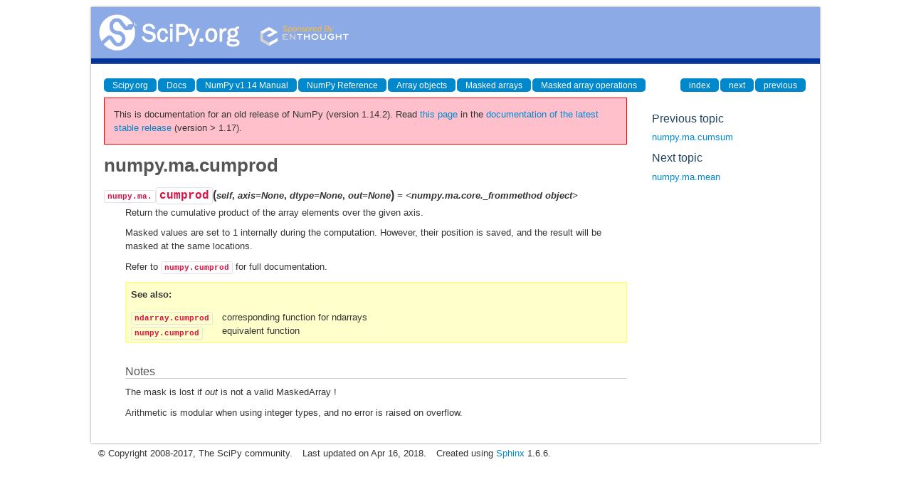

--- FILE ---
content_type: text/html
request_url: https://docs.scipy.org/doc/numpy-1.14.2/reference/generated/numpy.ma.cumprod.html
body_size: 1876
content:
<!DOCTYPE html>

<html>
  <head>
    <meta charset="utf-8">
    
    <title>numpy.ma.cumprod &mdash; NumPy v1.14 Manual</title>
    
    <link rel="stylesheet" type="text/css" href="../../_static/css/spc-bootstrap.css">
    <link rel="stylesheet" type="text/css" href="../../_static/css/spc-extend.css">
    <link rel="stylesheet" href="../../_static/scipy.css" type="text/css" >
    <link rel="stylesheet" href="../../_static/pygments.css" type="text/css" >
    
    <script type="text/javascript">
      var DOCUMENTATION_OPTIONS = {
        URL_ROOT:    '../../',
        VERSION:     '1.14.2',
        COLLAPSE_INDEX: false,
        FILE_SUFFIX: '.html',
        HAS_SOURCE:  false
      };
    </script>
    <script type="text/javascript" src="../../_static/jquery.js"></script>
    <script type="text/javascript" src="../../_static/underscore.js"></script>
    <script type="text/javascript" src="../../_static/doctools.js"></script>
    <script type="text/javascript" src="../../_static/js/copybutton.js"></script>
    <link rel="author" title="About these documents" href="../../about.html" >
    <link rel="index" title="Index" href="../../genindex.html" >
    <link rel="search" title="Search" href="../../search.html" >
    <link rel="top" title="NumPy v1.14 Manual" href="../../index.html" >
    <link rel="up" title="Masked array operations" href="../routines.ma.html" >
    <link rel="next" title="numpy.ma.mean" href="numpy.ma.mean.html" >
    <link rel="prev" title="numpy.ma.cumsum" href="numpy.ma.cumsum.html" > 
  </head>
  <body>

<div class="container">
  <div class="top-scipy-org-logo-header">
    <a href="../../index.html">
      <img style="border: 0;" alt="SciPy" src="../../_static/img/scipy_org_logo.gif"></a>
    </div>
  </div>
</div>


    <div class="container">
      <div class="main">
        
	<div class="row-fluid">
	  <div class="span12">
	    <div class="spc-navbar">
              
    <ul class="nav nav-pills pull-left">
        <li class="active"><a href="http://scipy.org/">Scipy.org</a></li>
        <li class="active"><a href="http://docs.scipy.org/">Docs</a></li>
        
        <li class="active"><a href="../../index.html">NumPy v1.14 Manual</a></li>
        

          <li class="active"><a href="../index.html" >NumPy Reference</a></li>
          <li class="active"><a href="../arrays.html" >Array objects</a></li>
          <li class="active"><a href="../maskedarray.html" >Masked arrays</a></li>
          <li class="active"><a href="../routines.ma.html" accesskey="U">Masked array operations</a></li> 
    </ul>
              
              
    <ul class="nav nav-pills pull-right">
      <li class="active">
        <a href="../../genindex.html" title="General Index"
           accesskey="I">index</a>
      </li>
      <li class="active">
        <a href="numpy.ma.mean.html" title="numpy.ma.mean"
           accesskey="N">next</a>
      </li>
      <li class="active">
        <a href="numpy.ma.cumsum.html" title="numpy.ma.cumsum"
           accesskey="P">previous</a>
      </li>
    </ul>
              
	    </div>
	  </div>
	</div>
        

	<div class="row-fluid">
          <div class="span9">
            
        <div class="bodywrapper">
          <div class="body" id="spc-section-body">
            
  <div class="section" id="numpy-ma-cumprod">
<h1>numpy.ma.cumprod<a class="headerlink" href="#numpy-ma-cumprod" title="Permalink to this headline">¶</a></h1>
<dl class="data">
<dt id="numpy.ma.cumprod">
<code class="descclassname">numpy.ma.</code><code class="descname">cumprod</code><span class="sig-paren">(</span><em>self</em>, <em>axis=None</em>, <em>dtype=None</em>, <em>out=None</em><span class="sig-paren">)</span><em class="property"> = &lt;numpy.ma.core._frommethod object&gt;</em><a class="headerlink" href="#numpy.ma.cumprod" title="Permalink to this definition">¶</a></dt>
<dd><p>Return the cumulative product of the array elements over the given axis.</p>
<p>Masked values are set to 1 internally during the computation.
However, their position is saved, and the result will be masked at
the same locations.</p>
<p>Refer to <a class="reference internal" href="numpy.cumprod.html#numpy.cumprod" title="numpy.cumprod"><code class="xref py py-obj docutils literal"><span class="pre">numpy.cumprod</span></code></a> for full documentation.</p>
<div class="admonition seealso">
<p class="first admonition-title">See also</p>
<dl class="last docutils">
<dt><code class="xref py py-obj docutils literal"><span class="pre">ndarray.cumprod</span></code></dt>
<dd>corresponding function for ndarrays</dd>
<dt><a class="reference internal" href="numpy.cumprod.html#numpy.cumprod" title="numpy.cumprod"><code class="xref py py-obj docutils literal"><span class="pre">numpy.cumprod</span></code></a></dt>
<dd>equivalent function</dd>
</dl>
</div>
<p class="rubric">Notes</p>
<p>The mask is lost if <em class="xref py py-obj">out</em> is not a valid MaskedArray !</p>
<p>Arithmetic is modular when using integer types, and no error is
raised on overflow.</p>
</dd></dl>

</div>


          </div>
        </div>
          </div>
      <div class="spc-rightsidebar span3">
        <div class="sphinxsidebarwrapper">
  <h4>Previous topic</h4>
  <p class="topless"><a href="numpy.ma.cumsum.html"
                        title="previous chapter">numpy.ma.cumsum</a></p>
  <h4>Next topic</h4>
  <p class="topless"><a href="numpy.ma.mean.html"
                        title="next chapter">numpy.ma.mean</a></p>



        </div>
      </div>
        </div>
      </div>
    </div>

    <div class="container container-navbar-bottom">
      <div class="spc-navbar">
        
      </div>
    </div>
    <div class="container">
    <div class="footer">
    <div class="row-fluid">
    <ul class="inline pull-left">
      <li>
        &copy; Copyright 2008-2017, The SciPy community.
      </li>
      <li>
      Last updated on Apr 16, 2018.
      </li>
      <li>
      Created using <a href="http://sphinx.pocoo.org/">Sphinx</a> 1.6.6.
      </li>
    </ul>
    </div>
    </div>
    </div>
  </body>
</html>

--- FILE ---
content_type: text/html; charset=utf-8
request_url: https://numpy.org/doc/stable/reference/generated/numpy.ma.cumprod.html
body_size: 7372
content:

<!DOCTYPE html>


<html lang="en" data-content_root="../../" data-theme="light">

  <head>
    <meta charset="utf-8" />
    <meta name="viewport" content="width=device-width, initial-scale=1.0" /><meta name="viewport" content="width=device-width, initial-scale=1" />

    <title>numpy.ma.cumprod &#8212; NumPy v2.4 Manual</title>
  
  
  
  <script data-cfasync="false">
    document.documentElement.dataset.mode = localStorage.getItem("mode") || "light";
    document.documentElement.dataset.theme = localStorage.getItem("theme") || "light";
  </script>
  <!--
    this give us a css class that will be invisible only if js is disabled
  -->
  <noscript>
    <style>
      .pst-js-only { display: none !important; }

    </style>
  </noscript>
  
  <!-- Loaded before other Sphinx assets -->
  <link href="../../_static/styles/theme.css?digest=8878045cc6db502f8baf" rel="stylesheet" />
<link href="../../_static/styles/pydata-sphinx-theme.css?digest=8878045cc6db502f8baf" rel="stylesheet" />

    <link rel="stylesheet" type="text/css" href="../../_static/pygments.css?v=8f2a1f02" />
    <link rel="stylesheet" type="text/css" href="../../_static/graphviz.css?v=eafc0fe6" />
    <link rel="stylesheet" type="text/css" href="../../_static/plot_directive.css" />
    <link rel="stylesheet" type="text/css" href="../../_static/copybutton.css?v=76b2166b" />
    <link rel="stylesheet" type="text/css" href="https://fonts.googleapis.com/css?family=Vibur" />
    <link rel="stylesheet" type="text/css" href="../../_static/jupyterlite_sphinx.css?v=8ee2c72c" />
    <link rel="stylesheet" type="text/css" href="../../_static/sphinx-design.min.css?v=95c83b7e" />
    <link rel="stylesheet" type="text/css" href="../../_static/numpy.css?v=e8edb4a7" />
  
  <!-- So that users can add custom icons -->
  <script src="../../_static/scripts/fontawesome.js?digest=8878045cc6db502f8baf"></script>
  <!-- Pre-loaded scripts that we'll load fully later -->
  <link rel="preload" as="script" href="../../_static/scripts/bootstrap.js?digest=8878045cc6db502f8baf" />
<link rel="preload" as="script" href="../../_static/scripts/pydata-sphinx-theme.js?digest=8878045cc6db502f8baf" />

    <script src="../../_static/documentation_options.js?v=90807eb0"></script>
    <script src="../../_static/doctools.js?v=888ff710"></script>
    <script src="../../_static/sphinx_highlight.js?v=dc90522c"></script>
    <script src="../../_static/clipboard.min.js?v=a7894cd8"></script>
    <script src="../../_static/copybutton.js?v=30646c52"></script>
    <script src="../../_static/jupyterlite_sphinx.js?v=96e329c5"></script>
    <script src="../../_static/design-tabs.js?v=f930bc37"></script>
    <script data-domain="numpy.org/doc/stable/" defer="defer" src="https://views.scientific-python.org/js/script.js"></script>
    <script>DOCUMENTATION_OPTIONS.pagename = 'reference/generated/numpy.ma.cumprod';</script>
    <script>
        DOCUMENTATION_OPTIONS.theme_version = '0.16.1';
        DOCUMENTATION_OPTIONS.theme_switcher_json_url = 'https://numpy.org/doc/_static/versions.json';
        DOCUMENTATION_OPTIONS.theme_switcher_version_match = '2.4';
        DOCUMENTATION_OPTIONS.show_version_warning_banner =
            true;
        </script>
    <link rel="icon" href="../../_static/favicon.ico"/>
    <link rel="index" title="Index" href="../../genindex.html" />
    <link rel="search" title="Search" href="../../search.html" />
    <link rel="next" title="numpy.ma.mean" href="numpy.ma.mean.html" />
    <link rel="prev" title="numpy.ma.cumsum" href="numpy.ma.cumsum.html" />
  <meta name="viewport" content="width=device-width, initial-scale=1"/>
  <meta name="docsearch:language" content="en"/>
  <meta name="docsearch:version" content="2.4" />
    <meta name="docbuild:last-update" content="Dec 21, 2025"/>
  </head>
  
  
  <body data-bs-spy="scroll" data-bs-target=".bd-toc-nav" data-offset="180" data-bs-root-margin="0px 0px -60%" data-default-mode="light">

  
  
  <div id="pst-skip-link" class="skip-link d-print-none"><a href="#main-content">Skip to main content</a></div>
  
  <div id="pst-scroll-pixel-helper"></div>
  
  <button type="button" class="btn rounded-pill" id="pst-back-to-top">
    <i class="fa-solid fa-arrow-up"></i>Back to top</button>

  
  <dialog id="pst-search-dialog">
    
<form class="bd-search d-flex align-items-center"
      action="../../search.html"
      method="get">
  <i class="fa-solid fa-magnifying-glass"></i>
  <input type="search"
         class="form-control"
         name="q"
         placeholder="Search the docs ..."
         aria-label="Search the docs ..."
         autocomplete="off"
         autocorrect="off"
         autocapitalize="off"
         spellcheck="false"/>
  <span class="search-button__kbd-shortcut"><kbd class="kbd-shortcut__modifier">Ctrl</kbd>+<kbd>K</kbd></span>
</form>
  </dialog>

  <div class="pst-async-banner-revealer d-none">
  <aside id="bd-header-version-warning" class="d-none d-print-none" aria-label="Version warning"></aside>
</div>

  
    <header class="bd-header navbar navbar-expand-lg bd-navbar d-print-none">
<div class="bd-header__inner bd-page-width">
  <button class="pst-navbar-icon sidebar-toggle primary-toggle" aria-label="Site navigation">
    <span class="fa-solid fa-bars"></span>
  </button>
  
  
  <div class="col-lg-3 navbar-header-items__start">
    
      <div class="navbar-item">

  
    
  

<a class="navbar-brand logo" href="../../index.html">
  
  
  
  
  
    
    
    
    <img src="../../_static/numpylogo.svg" class="logo__image only-light" alt="NumPy v2.4 Manual - Home"/>
    <img src="../../_static/numpylogo_dark.svg" class="logo__image only-dark pst-js-only" alt="NumPy v2.4 Manual - Home"/>
  
  
</a></div>
    
  </div>
  
  <div class="col-lg-9 navbar-header-items">
    
    <div class="me-auto navbar-header-items__center">
      
        <div class="navbar-item">
<nav>
  <ul class="bd-navbar-elements navbar-nav">
    
<li class="nav-item ">
  <a class="nav-link nav-internal" href="../../user/index.html">
    User Guide
  </a>
</li>


<li class="nav-item current active">
  <a class="nav-link nav-internal" href="../index.html">
    API reference
  </a>
</li>


<li class="nav-item ">
  <a class="nav-link nav-internal" href="../../building/index.html">
    Building from source
  </a>
</li>


<li class="nav-item ">
  <a class="nav-link nav-internal" href="../../dev/index.html">
    Development
  </a>
</li>


<li class="nav-item ">
  <a class="nav-link nav-internal" href="../../release.html">
    Release notes
  </a>
</li>


<li class="nav-item ">
  <a class="nav-link nav-external" href="https://numpy.org/numpy-tutorials/">
    Learn
  </a>
</li>

            <li class="nav-item dropdown">
                <button class="btn dropdown-toggle nav-item" type="button"
                data-bs-toggle="dropdown" aria-expanded="false"
                aria-controls="pst-nav-more-links">
                    More
                </button>
                <ul id="pst-nav-more-links" class="dropdown-menu">
                    
<li class=" ">
  <a class="nav-link dropdown-item nav-external" href="https://numpy.org/neps">
    NEPs
  </a>
</li>

                </ul>
            </li>
            
  </ul>
</nav></div>
      
    </div>
    
    
    <div class="navbar-header-items__end">
      
      
        <div class="navbar-item">

<button class="btn btn-sm pst-navbar-icon search-button search-button__button pst-js-only" title="Search" aria-label="Search" data-bs-placement="bottom" data-bs-toggle="tooltip">
    <i class="fa-solid fa-magnifying-glass fa-lg"></i>
</button></div>
      
        <div class="navbar-item">

<button class="btn btn-sm nav-link pst-navbar-icon theme-switch-button pst-js-only" aria-label="Color mode" data-bs-title="Color mode"  data-bs-placement="bottom" data-bs-toggle="tooltip">
  <i class="theme-switch fa-solid fa-sun                fa-lg" data-mode="light" title="Light"></i>
  <i class="theme-switch fa-solid fa-moon               fa-lg" data-mode="dark"  title="Dark"></i>
  <i class="theme-switch fa-solid fa-circle-half-stroke fa-lg" data-mode="auto"  title="System Settings"></i>
</button></div>
      
        <div class="navbar-item">
<div class="version-switcher__container dropdown pst-js-only">
  <button id="pst-version-switcher-button-2"
    type="button"
    class="version-switcher__button btn btn-sm dropdown-toggle"
    data-bs-toggle="dropdown"
    aria-haspopup="listbox"
    aria-controls="pst-version-switcher-list-2"
    aria-label="Version switcher list"
  >
    Choose version  <!-- this text may get changed later by javascript -->
    <span class="caret"></span>
  </button>
  <div id="pst-version-switcher-list-2"
    class="version-switcher__menu dropdown-menu list-group-flush py-0"
    role="listbox" aria-labelledby="pst-version-switcher-button-2">
    <!-- dropdown will be populated by javascript on page load -->
  </div>
</div></div>
      
        <div class="navbar-item"><ul class="navbar-icon-links"
    aria-label="Icon Links">
        <li class="nav-item">
          
          
          
          
          
          
          
          
          <a href="https://github.com/numpy/numpy" title="GitHub" class="nav-link pst-navbar-icon" rel="noopener" target="_blank" data-bs-toggle="tooltip" data-bs-placement="bottom"><i class="fa-brands fa-square-github fa-lg" aria-hidden="true"></i>
            <span class="sr-only">GitHub</span></a>
        </li>
</ul></div>
      
    </div>
    
  </div>
  
  

  
    <button class="pst-navbar-icon sidebar-toggle secondary-toggle" aria-label="On this page">
      <span class="fa-solid fa-outdent"></span>
    </button>
  
</div>

    </header>
  

  <div class="bd-container">
    <div class="bd-container__inner bd-page-width">
      
      
      
      <dialog id="pst-primary-sidebar-modal"></dialog>
      <div id="pst-primary-sidebar" class="bd-sidebar-primary bd-sidebar">
        

  
  <div class="sidebar-header-items sidebar-primary__section">
    
    
      <div class="sidebar-header-items__center">
        
          
          
            <div class="navbar-item">
<nav>
  <ul class="bd-navbar-elements navbar-nav">
    
<li class="nav-item ">
  <a class="nav-link nav-internal" href="../../user/index.html">
    User Guide
  </a>
</li>


<li class="nav-item current active">
  <a class="nav-link nav-internal" href="../index.html">
    API reference
  </a>
</li>


<li class="nav-item ">
  <a class="nav-link nav-internal" href="../../building/index.html">
    Building from source
  </a>
</li>


<li class="nav-item ">
  <a class="nav-link nav-internal" href="../../dev/index.html">
    Development
  </a>
</li>


<li class="nav-item ">
  <a class="nav-link nav-internal" href="../../release.html">
    Release notes
  </a>
</li>


<li class="nav-item ">
  <a class="nav-link nav-external" href="https://numpy.org/numpy-tutorials/">
    Learn
  </a>
</li>


<li class="nav-item ">
  <a class="nav-link nav-external" href="https://numpy.org/neps">
    NEPs
  </a>
</li>

  </ul>
</nav></div>
          
        
      </div>
    
    
    
      <div class="sidebar-header-items__end">
        
          <div class="navbar-item">

<button class="btn btn-sm pst-navbar-icon search-button search-button__button pst-js-only" title="Search" aria-label="Search" data-bs-placement="bottom" data-bs-toggle="tooltip">
    <i class="fa-solid fa-magnifying-glass fa-lg"></i>
</button></div>
        
          <div class="navbar-item">

<button class="btn btn-sm nav-link pst-navbar-icon theme-switch-button pst-js-only" aria-label="Color mode" data-bs-title="Color mode"  data-bs-placement="bottom" data-bs-toggle="tooltip">
  <i class="theme-switch fa-solid fa-sun                fa-lg" data-mode="light" title="Light"></i>
  <i class="theme-switch fa-solid fa-moon               fa-lg" data-mode="dark"  title="Dark"></i>
  <i class="theme-switch fa-solid fa-circle-half-stroke fa-lg" data-mode="auto"  title="System Settings"></i>
</button></div>
        
          <div class="navbar-item">
<div class="version-switcher__container dropdown pst-js-only">
  <button id="pst-version-switcher-button-3"
    type="button"
    class="version-switcher__button btn btn-sm dropdown-toggle"
    data-bs-toggle="dropdown"
    aria-haspopup="listbox"
    aria-controls="pst-version-switcher-list-3"
    aria-label="Version switcher list"
  >
    Choose version  <!-- this text may get changed later by javascript -->
    <span class="caret"></span>
  </button>
  <div id="pst-version-switcher-list-3"
    class="version-switcher__menu dropdown-menu list-group-flush py-0"
    role="listbox" aria-labelledby="pst-version-switcher-button-3">
    <!-- dropdown will be populated by javascript on page load -->
  </div>
</div></div>
        
          <div class="navbar-item"><ul class="navbar-icon-links"
    aria-label="Icon Links">
        <li class="nav-item">
          
          
          
          
          
          
          
          
          <a href="https://github.com/numpy/numpy" title="GitHub" class="nav-link pst-navbar-icon" rel="noopener" target="_blank" data-bs-toggle="tooltip" data-bs-placement="bottom"><i class="fa-brands fa-square-github fa-lg" aria-hidden="true"></i>
            <span class="sr-only">GitHub</span></a>
        </li>
</ul></div>
        
      </div>
    
  </div>
  
    <div class="sidebar-primary-items__start sidebar-primary__section">
        <div class="sidebar-primary-item">
<nav class="bd-docs-nav bd-links"
     aria-label="Section Navigation">
  <p class="bd-links__title" role="heading" aria-level="1">Section Navigation</p>
  <div class="bd-toc-item navbar-nav"><ul class="nav bd-sidenav">
<li class="toctree-l1"><a class="reference internal" href="../module_structure.html">NumPy’s module structure</a></li>
</ul>
<ul class="nav bd-sidenav">
<li class="toctree-l1"><a class="reference internal" href="../arrays.html">Array objects</a></li>
</ul>
<ul class="nav bd-sidenav">
<li class="toctree-l1"><a class="reference internal" href="../ufuncs.html">Universal functions (<code class="xref py py-class docutils literal notranslate"><span class="pre">ufunc</span></code>)</a></li>
</ul>
<ul class="current nav bd-sidenav">
<li class="toctree-l1 current active has-children"><a class="reference internal" href="../routines.html">Routines and objects by topic</a><details open="open"><summary><span class="toctree-toggle" role="presentation"><i class="fa-solid fa-chevron-down"></i></span></summary><ul class="current">
<li class="toctree-l2"><a class="reference internal" href="../constants.html">Constants</a></li>
<li class="toctree-l2"><a class="reference internal" href="../routines.array-creation.html">Array creation routines</a></li>
<li class="toctree-l2"><a class="reference internal" href="../routines.array-manipulation.html">Array manipulation routines</a></li>
<li class="toctree-l2"><a class="reference internal" href="../routines.bitwise.html">Bit-wise operations</a></li>
<li class="toctree-l2"><a class="reference internal" href="../routines.strings.html">String functionality</a></li>
<li class="toctree-l2"><a class="reference internal" href="../routines.datetime.html">Datetime support functions</a></li>
<li class="toctree-l2"><a class="reference internal" href="../routines.dtype.html">Data type routines</a></li>
<li class="toctree-l2"><a class="reference internal" href="../routines.emath.html">Mathematical functions with automatic domain</a></li>
<li class="toctree-l2"><a class="reference internal" href="../routines.err.html">Floating point error handling</a></li>
<li class="toctree-l2"><a class="reference internal" href="../routines.exceptions.html">Exceptions and Warnings</a></li>
<li class="toctree-l2"><a class="reference internal" href="../routines.fft.html">Discrete Fourier Transform</a></li>
<li class="toctree-l2"><a class="reference internal" href="../routines.functional.html">Functional programming</a></li>
<li class="toctree-l2"><a class="reference internal" href="../routines.io.html">Input and output</a></li>
<li class="toctree-l2"><a class="reference internal" href="../routines.indexing.html">Indexing routines</a></li>
<li class="toctree-l2"><a class="reference internal" href="../routines.linalg.html">Linear algebra</a></li>
<li class="toctree-l2"><a class="reference internal" href="../routines.logic.html">Logic functions</a></li>
<li class="toctree-l2 current active has-children"><a class="reference internal" href="../routines.ma.html">Masked array operations</a><details open="open"><summary><span class="toctree-toggle" role="presentation"><i class="fa-solid fa-chevron-down"></i></span></summary><ul class="current">
<li class="toctree-l3"><a class="reference internal" href="numpy.ma.MaskType.html">numpy.ma.MaskType</a></li>
<li class="toctree-l3"><a class="reference internal" href="numpy.ma.masked_array.html">numpy.ma.masked_array</a></li>
<li class="toctree-l3"><a class="reference internal" href="numpy.ma.array.html">numpy.ma.array</a></li>
<li class="toctree-l3"><a class="reference internal" href="numpy.ma.copy.html">numpy.ma.copy</a></li>
<li class="toctree-l3"><a class="reference internal" href="numpy.ma.frombuffer.html">numpy.ma.frombuffer</a></li>
<li class="toctree-l3"><a class="reference internal" href="numpy.ma.fromfunction.html">numpy.ma.fromfunction</a></li>
<li class="toctree-l3"><a class="reference internal" href="numpy.ma.MaskedArray.copy.html">numpy.ma.MaskedArray.copy</a></li>
<li class="toctree-l3"><a class="reference internal" href="numpy.ma.diagflat.html">numpy.ma.diagflat</a></li>
<li class="toctree-l3"><a class="reference internal" href="numpy.ma.empty.html">numpy.ma.empty</a></li>
<li class="toctree-l3"><a class="reference internal" href="numpy.ma.empty_like.html">numpy.ma.empty_like</a></li>
<li class="toctree-l3"><a class="reference internal" href="numpy.ma.masked_all.html">numpy.ma.masked_all</a></li>
<li class="toctree-l3"><a class="reference internal" href="numpy.ma.masked_all_like.html">numpy.ma.masked_all_like</a></li>
<li class="toctree-l3"><a class="reference internal" href="numpy.ma.ones.html">numpy.ma.ones</a></li>
<li class="toctree-l3"><a class="reference internal" href="numpy.ma.ones_like.html">numpy.ma.ones_like</a></li>
<li class="toctree-l3"><a class="reference internal" href="numpy.ma.zeros.html">numpy.ma.zeros</a></li>
<li class="toctree-l3"><a class="reference internal" href="numpy.ma.zeros_like.html">numpy.ma.zeros_like</a></li>
<li class="toctree-l3"><a class="reference internal" href="numpy.ma.all.html">numpy.ma.all</a></li>
<li class="toctree-l3"><a class="reference internal" href="numpy.ma.any.html">numpy.ma.any</a></li>
<li class="toctree-l3"><a class="reference internal" href="numpy.ma.count.html">numpy.ma.count</a></li>
<li class="toctree-l3"><a class="reference internal" href="numpy.ma.count_masked.html">numpy.ma.count_masked</a></li>
<li class="toctree-l3"><a class="reference internal" href="numpy.ma.getmask.html">numpy.ma.getmask</a></li>
<li class="toctree-l3"><a class="reference internal" href="numpy.ma.getmaskarray.html">numpy.ma.getmaskarray</a></li>
<li class="toctree-l3"><a class="reference internal" href="numpy.ma.getdata.html">numpy.ma.getdata</a></li>
<li class="toctree-l3"><a class="reference internal" href="numpy.ma.nonzero.html">numpy.ma.nonzero</a></li>
<li class="toctree-l3"><a class="reference internal" href="numpy.ma.shape.html">numpy.ma.shape</a></li>
<li class="toctree-l3"><a class="reference internal" href="numpy.ma.size.html">numpy.ma.size</a></li>
<li class="toctree-l3"><a class="reference internal" href="numpy.ma.is_masked.html">numpy.ma.is_masked</a></li>
<li class="toctree-l3"><a class="reference internal" href="numpy.ma.is_mask.html">numpy.ma.is_mask</a></li>
<li class="toctree-l3"><a class="reference internal" href="numpy.ma.isMaskedArray.html">numpy.ma.isMaskedArray</a></li>
<li class="toctree-l3"><a class="reference internal" href="numpy.ma.isMA.html">numpy.ma.isMA</a></li>
<li class="toctree-l3"><a class="reference internal" href="numpy.ma.isarray.html">numpy.ma.isarray</a></li>
<li class="toctree-l3"><a class="reference internal" href="numpy.ma.isin.html">numpy.ma.isin</a></li>
<li class="toctree-l3"><a class="reference internal" href="numpy.ma.in1d.html">numpy.ma.in1d</a></li>
<li class="toctree-l3"><a class="reference internal" href="numpy.ma.unique.html">numpy.ma.unique</a></li>
<li class="toctree-l3"><a class="reference internal" href="numpy.ma.MaskedArray.all.html">numpy.ma.MaskedArray.all</a></li>
<li class="toctree-l3"><a class="reference internal" href="numpy.ma.MaskedArray.any.html">numpy.ma.MaskedArray.any</a></li>
<li class="toctree-l3"><a class="reference internal" href="numpy.ma.MaskedArray.count.html">numpy.ma.MaskedArray.count</a></li>
<li class="toctree-l3"><a class="reference internal" href="numpy.ma.MaskedArray.nonzero.html">numpy.ma.MaskedArray.nonzero</a></li>
<li class="toctree-l3"><a class="reference internal" href="numpy.ma.shape.html">numpy.ma.shape</a></li>
<li class="toctree-l3"><a class="reference internal" href="numpy.ma.size.html">numpy.ma.size</a></li>
<li class="toctree-l3"><a class="reference internal" href="numpy.ma.ravel.html">numpy.ma.ravel</a></li>
<li class="toctree-l3"><a class="reference internal" href="numpy.ma.reshape.html">numpy.ma.reshape</a></li>
<li class="toctree-l3"><a class="reference internal" href="numpy.ma.resize.html">numpy.ma.resize</a></li>
<li class="toctree-l3"><a class="reference internal" href="numpy.ma.MaskedArray.flatten.html">numpy.ma.MaskedArray.flatten</a></li>
<li class="toctree-l3"><a class="reference internal" href="numpy.ma.MaskedArray.ravel.html">numpy.ma.MaskedArray.ravel</a></li>
<li class="toctree-l3"><a class="reference internal" href="numpy.ma.MaskedArray.reshape.html">numpy.ma.MaskedArray.reshape</a></li>
<li class="toctree-l3"><a class="reference internal" href="numpy.ma.MaskedArray.resize.html">numpy.ma.MaskedArray.resize</a></li>
<li class="toctree-l3"><a class="reference internal" href="numpy.ma.swapaxes.html">numpy.ma.swapaxes</a></li>
<li class="toctree-l3"><a class="reference internal" href="numpy.ma.transpose.html">numpy.ma.transpose</a></li>
<li class="toctree-l3"><a class="reference internal" href="numpy.ma.MaskedArray.swapaxes.html">numpy.ma.MaskedArray.swapaxes</a></li>
<li class="toctree-l3"><a class="reference internal" href="numpy.ma.MaskedArray.transpose.html">numpy.ma.MaskedArray.transpose</a></li>
<li class="toctree-l3"><a class="reference internal" href="numpy.ma.atleast_1d.html">numpy.ma.atleast_1d</a></li>
<li class="toctree-l3"><a class="reference internal" href="numpy.ma.atleast_2d.html">numpy.ma.atleast_2d</a></li>
<li class="toctree-l3"><a class="reference internal" href="numpy.ma.atleast_3d.html">numpy.ma.atleast_3d</a></li>
<li class="toctree-l3"><a class="reference internal" href="numpy.ma.expand_dims.html">numpy.ma.expand_dims</a></li>
<li class="toctree-l3"><a class="reference internal" href="numpy.ma.squeeze.html">numpy.ma.squeeze</a></li>
<li class="toctree-l3"><a class="reference internal" href="numpy.ma.MaskedArray.squeeze.html">numpy.ma.MaskedArray.squeeze</a></li>
<li class="toctree-l3"><a class="reference internal" href="numpy.ma.stack.html">numpy.ma.stack</a></li>
<li class="toctree-l3"><a class="reference internal" href="numpy.ma.column_stack.html">numpy.ma.column_stack</a></li>
<li class="toctree-l3"><a class="reference internal" href="numpy.ma.concatenate.html">numpy.ma.concatenate</a></li>
<li class="toctree-l3"><a class="reference internal" href="numpy.ma.dstack.html">numpy.ma.dstack</a></li>
<li class="toctree-l3"><a class="reference internal" href="numpy.ma.hstack.html">numpy.ma.hstack</a></li>
<li class="toctree-l3"><a class="reference internal" href="numpy.ma.hsplit.html">numpy.ma.hsplit</a></li>
<li class="toctree-l3"><a class="reference internal" href="numpy.ma.mr_.html">numpy.ma.mr_</a></li>
<li class="toctree-l3"><a class="reference internal" href="numpy.ma.vstack.html">numpy.ma.vstack</a></li>
<li class="toctree-l3"><a class="reference internal" href="numpy.ma.concatenate.html">numpy.ma.concatenate</a></li>
<li class="toctree-l3"><a class="reference internal" href="numpy.ma.stack.html">numpy.ma.stack</a></li>
<li class="toctree-l3"><a class="reference internal" href="numpy.ma.vstack.html">numpy.ma.vstack</a></li>
<li class="toctree-l3"><a class="reference internal" href="numpy.ma.hstack.html">numpy.ma.hstack</a></li>
<li class="toctree-l3"><a class="reference internal" href="numpy.ma.dstack.html">numpy.ma.dstack</a></li>
<li class="toctree-l3"><a class="reference internal" href="numpy.ma.column_stack.html">numpy.ma.column_stack</a></li>
<li class="toctree-l3"><a class="reference internal" href="numpy.ma.append.html">numpy.ma.append</a></li>
<li class="toctree-l3"><a class="reference internal" href="numpy.ma.make_mask.html">numpy.ma.make_mask</a></li>
<li class="toctree-l3"><a class="reference internal" href="numpy.ma.make_mask_none.html">numpy.ma.make_mask_none</a></li>
<li class="toctree-l3"><a class="reference internal" href="numpy.ma.mask_or.html">numpy.ma.mask_or</a></li>
<li class="toctree-l3"><a class="reference internal" href="numpy.ma.make_mask_descr.html">numpy.ma.make_mask_descr</a></li>
<li class="toctree-l3"><a class="reference internal" href="numpy.ma.getmask.html">numpy.ma.getmask</a></li>
<li class="toctree-l3"><a class="reference internal" href="numpy.ma.getmaskarray.html">numpy.ma.getmaskarray</a></li>
<li class="toctree-l3"><a class="reference internal" href="numpy.ma.masked_array.mask.html">numpy.ma.masked_array.mask</a></li>
<li class="toctree-l3"><a class="reference internal" href="numpy.ma.ndenumerate.html">numpy.ma.ndenumerate</a></li>
<li class="toctree-l3"><a class="reference internal" href="numpy.ma.flatnotmasked_contiguous.html">numpy.ma.flatnotmasked_contiguous</a></li>
<li class="toctree-l3"><a class="reference internal" href="numpy.ma.flatnotmasked_edges.html">numpy.ma.flatnotmasked_edges</a></li>
<li class="toctree-l3"><a class="reference internal" href="numpy.ma.notmasked_contiguous.html">numpy.ma.notmasked_contiguous</a></li>
<li class="toctree-l3"><a class="reference internal" href="numpy.ma.notmasked_edges.html">numpy.ma.notmasked_edges</a></li>
<li class="toctree-l3"><a class="reference internal" href="numpy.ma.clump_masked.html">numpy.ma.clump_masked</a></li>
<li class="toctree-l3"><a class="reference internal" href="numpy.ma.clump_unmasked.html">numpy.ma.clump_unmasked</a></li>
<li class="toctree-l3"><a class="reference internal" href="numpy.ma.mask_cols.html">numpy.ma.mask_cols</a></li>
<li class="toctree-l3"><a class="reference internal" href="numpy.ma.mask_or.html">numpy.ma.mask_or</a></li>
<li class="toctree-l3"><a class="reference internal" href="numpy.ma.mask_rowcols.html">numpy.ma.mask_rowcols</a></li>
<li class="toctree-l3"><a class="reference internal" href="numpy.ma.mask_rows.html">numpy.ma.mask_rows</a></li>
<li class="toctree-l3"><a class="reference internal" href="numpy.ma.harden_mask.html">numpy.ma.harden_mask</a></li>
<li class="toctree-l3"><a class="reference internal" href="numpy.ma.soften_mask.html">numpy.ma.soften_mask</a></li>
<li class="toctree-l3"><a class="reference internal" href="numpy.ma.MaskedArray.harden_mask.html">numpy.ma.MaskedArray.harden_mask</a></li>
<li class="toctree-l3"><a class="reference internal" href="numpy.ma.MaskedArray.soften_mask.html">numpy.ma.MaskedArray.soften_mask</a></li>
<li class="toctree-l3"><a class="reference internal" href="numpy.ma.MaskedArray.shrink_mask.html">numpy.ma.MaskedArray.shrink_mask</a></li>
<li class="toctree-l3"><a class="reference internal" href="numpy.ma.MaskedArray.unshare_mask.html">numpy.ma.MaskedArray.unshare_mask</a></li>
<li class="toctree-l3"><a class="reference internal" href="numpy.ma.asarray.html">numpy.ma.asarray</a></li>
<li class="toctree-l3"><a class="reference internal" href="numpy.ma.asanyarray.html">numpy.ma.asanyarray</a></li>
<li class="toctree-l3"><a class="reference internal" href="numpy.ma.fix_invalid.html">numpy.ma.fix_invalid</a></li>
<li class="toctree-l3"><a class="reference internal" href="numpy.ma.masked_equal.html">numpy.ma.masked_equal</a></li>
<li class="toctree-l3"><a class="reference internal" href="numpy.ma.masked_greater.html">numpy.ma.masked_greater</a></li>
<li class="toctree-l3"><a class="reference internal" href="numpy.ma.masked_greater_equal.html">numpy.ma.masked_greater_equal</a></li>
<li class="toctree-l3"><a class="reference internal" href="numpy.ma.masked_inside.html">numpy.ma.masked_inside</a></li>
<li class="toctree-l3"><a class="reference internal" href="numpy.ma.masked_invalid.html">numpy.ma.masked_invalid</a></li>
<li class="toctree-l3"><a class="reference internal" href="numpy.ma.masked_less.html">numpy.ma.masked_less</a></li>
<li class="toctree-l3"><a class="reference internal" href="numpy.ma.masked_less_equal.html">numpy.ma.masked_less_equal</a></li>
<li class="toctree-l3"><a class="reference internal" href="numpy.ma.masked_not_equal.html">numpy.ma.masked_not_equal</a></li>
<li class="toctree-l3"><a class="reference internal" href="numpy.ma.masked_object.html">numpy.ma.masked_object</a></li>
<li class="toctree-l3"><a class="reference internal" href="numpy.ma.masked_outside.html">numpy.ma.masked_outside</a></li>
<li class="toctree-l3"><a class="reference internal" href="numpy.ma.masked_values.html">numpy.ma.masked_values</a></li>
<li class="toctree-l3"><a class="reference internal" href="numpy.ma.masked_where.html">numpy.ma.masked_where</a></li>
<li class="toctree-l3"><a class="reference internal" href="numpy.ma.compress_cols.html">numpy.ma.compress_cols</a></li>
<li class="toctree-l3"><a class="reference internal" href="numpy.ma.compress_rowcols.html">numpy.ma.compress_rowcols</a></li>
<li class="toctree-l3"><a class="reference internal" href="numpy.ma.compress_rows.html">numpy.ma.compress_rows</a></li>
<li class="toctree-l3"><a class="reference internal" href="numpy.ma.compressed.html">numpy.ma.compressed</a></li>
<li class="toctree-l3"><a class="reference internal" href="numpy.ma.filled.html">numpy.ma.filled</a></li>
<li class="toctree-l3"><a class="reference internal" href="numpy.ma.MaskedArray.compressed.html">numpy.ma.MaskedArray.compressed</a></li>
<li class="toctree-l3"><a class="reference internal" href="numpy.ma.MaskedArray.filled.html">numpy.ma.MaskedArray.filled</a></li>
<li class="toctree-l3"><a class="reference internal" href="numpy.ma.MaskedArray.tofile.html">numpy.ma.MaskedArray.tofile</a></li>
<li class="toctree-l3"><a class="reference internal" href="numpy.ma.MaskedArray.tolist.html">numpy.ma.MaskedArray.tolist</a></li>
<li class="toctree-l3"><a class="reference internal" href="numpy.ma.MaskedArray.torecords.html">numpy.ma.MaskedArray.torecords</a></li>
<li class="toctree-l3"><a class="reference internal" href="numpy.ma.MaskedArray.tobytes.html">numpy.ma.MaskedArray.tobytes</a></li>
<li class="toctree-l3"><a class="reference internal" href="numpy.ma.common_fill_value.html">numpy.ma.common_fill_value</a></li>
<li class="toctree-l3"><a class="reference internal" href="numpy.ma.default_fill_value.html">numpy.ma.default_fill_value</a></li>
<li class="toctree-l3"><a class="reference internal" href="numpy.ma.maximum_fill_value.html">numpy.ma.maximum_fill_value</a></li>
<li class="toctree-l3"><a class="reference internal" href="numpy.ma.minimum_fill_value.html">numpy.ma.minimum_fill_value</a></li>
<li class="toctree-l3"><a class="reference internal" href="numpy.ma.set_fill_value.html">numpy.ma.set_fill_value</a></li>
<li class="toctree-l3"><a class="reference internal" href="numpy.ma.MaskedArray.get_fill_value.html">numpy.ma.MaskedArray.get_fill_value</a></li>
<li class="toctree-l3"><a class="reference internal" href="numpy.ma.MaskedArray.set_fill_value.html">numpy.ma.MaskedArray.set_fill_value</a></li>
<li class="toctree-l3"><a class="reference internal" href="numpy.ma.anom.html">numpy.ma.anom</a></li>
<li class="toctree-l3"><a class="reference internal" href="numpy.ma.anomalies.html">numpy.ma.anomalies</a></li>
<li class="toctree-l3"><a class="reference internal" href="numpy.ma.average.html">numpy.ma.average</a></li>
<li class="toctree-l3"><a class="reference internal" href="numpy.ma.conjugate.html">numpy.ma.conjugate</a></li>
<li class="toctree-l3"><a class="reference internal" href="numpy.ma.corrcoef.html">numpy.ma.corrcoef</a></li>
<li class="toctree-l3"><a class="reference internal" href="numpy.ma.cov.html">numpy.ma.cov</a></li>
<li class="toctree-l3"><a class="reference internal" href="numpy.ma.cumsum.html">numpy.ma.cumsum</a></li>
<li class="toctree-l3 current active"><a class="current reference internal" href="#">numpy.ma.cumprod</a></li>
<li class="toctree-l3"><a class="reference internal" href="numpy.ma.mean.html">numpy.ma.mean</a></li>
<li class="toctree-l3"><a class="reference internal" href="numpy.ma.median.html">numpy.ma.median</a></li>
<li class="toctree-l3"><a class="reference internal" href="numpy.ma.power.html">numpy.ma.power</a></li>
<li class="toctree-l3"><a class="reference internal" href="numpy.ma.prod.html">numpy.ma.prod</a></li>
<li class="toctree-l3"><a class="reference internal" href="numpy.ma.std.html">numpy.ma.std</a></li>
<li class="toctree-l3"><a class="reference internal" href="numpy.ma.sum.html">numpy.ma.sum</a></li>
<li class="toctree-l3"><a class="reference internal" href="numpy.ma.var.html">numpy.ma.var</a></li>
<li class="toctree-l3"><a class="reference internal" href="numpy.ma.MaskedArray.anom.html">numpy.ma.MaskedArray.anom</a></li>
<li class="toctree-l3"><a class="reference internal" href="numpy.ma.MaskedArray.cumprod.html">numpy.ma.MaskedArray.cumprod</a></li>
<li class="toctree-l3"><a class="reference internal" href="numpy.ma.MaskedArray.cumsum.html">numpy.ma.MaskedArray.cumsum</a></li>
<li class="toctree-l3"><a class="reference internal" href="numpy.ma.MaskedArray.mean.html">numpy.ma.MaskedArray.mean</a></li>
<li class="toctree-l3"><a class="reference internal" href="numpy.ma.MaskedArray.prod.html">numpy.ma.MaskedArray.prod</a></li>
<li class="toctree-l3"><a class="reference internal" href="numpy.ma.MaskedArray.std.html">numpy.ma.MaskedArray.std</a></li>
<li class="toctree-l3"><a class="reference internal" href="numpy.ma.MaskedArray.sum.html">numpy.ma.MaskedArray.sum</a></li>
<li class="toctree-l3"><a class="reference internal" href="numpy.ma.MaskedArray.var.html">numpy.ma.MaskedArray.var</a></li>
<li class="toctree-l3"><a class="reference internal" href="numpy.ma.argmax.html">numpy.ma.argmax</a></li>
<li class="toctree-l3"><a class="reference internal" href="numpy.ma.argmin.html">numpy.ma.argmin</a></li>
<li class="toctree-l3"><a class="reference internal" href="numpy.ma.max.html">numpy.ma.max</a></li>
<li class="toctree-l3"><a class="reference internal" href="numpy.ma.min.html">numpy.ma.min</a></li>
<li class="toctree-l3"><a class="reference internal" href="numpy.ma.ptp.html">numpy.ma.ptp</a></li>
<li class="toctree-l3"><a class="reference internal" href="numpy.ma.diff.html">numpy.ma.diff</a></li>
<li class="toctree-l3"><a class="reference internal" href="numpy.ma.MaskedArray.argmax.html">numpy.ma.MaskedArray.argmax</a></li>
<li class="toctree-l3"><a class="reference internal" href="numpy.ma.MaskedArray.argmin.html">numpy.ma.MaskedArray.argmin</a></li>
<li class="toctree-l3"><a class="reference internal" href="numpy.ma.MaskedArray.max.html">numpy.ma.MaskedArray.max</a></li>
<li class="toctree-l3"><a class="reference internal" href="numpy.ma.MaskedArray.min.html">numpy.ma.MaskedArray.min</a></li>
<li class="toctree-l3"><a class="reference internal" href="numpy.ma.MaskedArray.ptp.html">numpy.ma.MaskedArray.ptp</a></li>
<li class="toctree-l3"><a class="reference internal" href="numpy.ma.argsort.html">numpy.ma.argsort</a></li>
<li class="toctree-l3"><a class="reference internal" href="numpy.ma.sort.html">numpy.ma.sort</a></li>
<li class="toctree-l3"><a class="reference internal" href="numpy.ma.MaskedArray.argsort.html">numpy.ma.MaskedArray.argsort</a></li>
<li class="toctree-l3"><a class="reference internal" href="numpy.ma.MaskedArray.sort.html">numpy.ma.MaskedArray.sort</a></li>
<li class="toctree-l3"><a class="reference internal" href="numpy.ma.diag.html">numpy.ma.diag</a></li>
<li class="toctree-l3"><a class="reference internal" href="numpy.ma.dot.html">numpy.ma.dot</a></li>
<li class="toctree-l3"><a class="reference internal" href="numpy.ma.identity.html">numpy.ma.identity</a></li>
<li class="toctree-l3"><a class="reference internal" href="numpy.ma.inner.html">numpy.ma.inner</a></li>
<li class="toctree-l3"><a class="reference internal" href="numpy.ma.innerproduct.html">numpy.ma.innerproduct</a></li>
<li class="toctree-l3"><a class="reference internal" href="numpy.ma.outer.html">numpy.ma.outer</a></li>
<li class="toctree-l3"><a class="reference internal" href="numpy.ma.outerproduct.html">numpy.ma.outerproduct</a></li>
<li class="toctree-l3"><a class="reference internal" href="numpy.ma.trace.html">numpy.ma.trace</a></li>
<li class="toctree-l3"><a class="reference internal" href="numpy.ma.transpose.html">numpy.ma.transpose</a></li>
<li class="toctree-l3"><a class="reference internal" href="numpy.ma.MaskedArray.trace.html">numpy.ma.MaskedArray.trace</a></li>
<li class="toctree-l3"><a class="reference internal" href="numpy.ma.MaskedArray.transpose.html">numpy.ma.MaskedArray.transpose</a></li>
<li class="toctree-l3"><a class="reference internal" href="numpy.ma.vander.html">numpy.ma.vander</a></li>
<li class="toctree-l3"><a class="reference internal" href="numpy.ma.polyfit.html">numpy.ma.polyfit</a></li>
<li class="toctree-l3"><a class="reference internal" href="numpy.ma.around.html">numpy.ma.around</a></li>
<li class="toctree-l3"><a class="reference internal" href="numpy.ma.clip.html">numpy.ma.clip</a></li>
<li class="toctree-l3"><a class="reference internal" href="numpy.ma.round.html">numpy.ma.round</a></li>
<li class="toctree-l3"><a class="reference internal" href="numpy.ma.MaskedArray.clip.html">numpy.ma.MaskedArray.clip</a></li>
<li class="toctree-l3"><a class="reference internal" href="numpy.ma.MaskedArray.round.html">numpy.ma.MaskedArray.round</a></li>
<li class="toctree-l3"><a class="reference internal" href="numpy.ma.intersect1d.html">numpy.ma.intersect1d</a></li>
<li class="toctree-l3"><a class="reference internal" href="numpy.ma.setdiff1d.html">numpy.ma.setdiff1d</a></li>
<li class="toctree-l3"><a class="reference internal" href="numpy.ma.setxor1d.html">numpy.ma.setxor1d</a></li>
<li class="toctree-l3"><a class="reference internal" href="numpy.ma.union1d.html">numpy.ma.union1d</a></li>
<li class="toctree-l3"><a class="reference internal" href="numpy.ma.allequal.html">numpy.ma.allequal</a></li>
<li class="toctree-l3"><a class="reference internal" href="numpy.ma.allclose.html">numpy.ma.allclose</a></li>
<li class="toctree-l3"><a class="reference internal" href="numpy.ma.amax.html">numpy.ma.amax</a></li>
<li class="toctree-l3"><a class="reference internal" href="numpy.ma.amin.html">numpy.ma.amin</a></li>
<li class="toctree-l3"><a class="reference internal" href="numpy.ma.apply_along_axis.html">numpy.ma.apply_along_axis</a></li>
<li class="toctree-l3"><a class="reference internal" href="numpy.ma.apply_over_axes.html">numpy.ma.apply_over_axes</a></li>
<li class="toctree-l3"><a class="reference internal" href="numpy.ma.arange.html">numpy.ma.arange</a></li>
<li class="toctree-l3"><a class="reference internal" href="numpy.ma.choose.html">numpy.ma.choose</a></li>
<li class="toctree-l3"><a class="reference internal" href="numpy.ma.compress_nd.html">numpy.ma.compress_nd</a></li>
<li class="toctree-l3"><a class="reference internal" href="numpy.ma.convolve.html">numpy.ma.convolve</a></li>
<li class="toctree-l3"><a class="reference internal" href="numpy.ma.correlate.html">numpy.ma.correlate</a></li>
<li class="toctree-l3"><a class="reference internal" href="numpy.ma.ediff1d.html">numpy.ma.ediff1d</a></li>
<li class="toctree-l3"><a class="reference internal" href="numpy.ma.flatten_mask.html">numpy.ma.flatten_mask</a></li>
<li class="toctree-l3"><a class="reference internal" href="numpy.ma.flatten_structured_array.html">numpy.ma.flatten_structured_array</a></li>
<li class="toctree-l3"><a class="reference internal" href="numpy.ma.fromflex.html">numpy.ma.fromflex</a></li>
<li class="toctree-l3"><a class="reference internal" href="numpy.ma.indices.html">numpy.ma.indices</a></li>
<li class="toctree-l3"><a class="reference internal" href="numpy.ma.left_shift.html">numpy.ma.left_shift</a></li>
<li class="toctree-l3"><a class="reference internal" href="numpy.ma.ndim.html">numpy.ma.ndim</a></li>
<li class="toctree-l3"><a class="reference internal" href="numpy.ma.put.html">numpy.ma.put</a></li>
<li class="toctree-l3"><a class="reference internal" href="numpy.ma.putmask.html">numpy.ma.putmask</a></li>
<li class="toctree-l3"><a class="reference internal" href="numpy.ma.right_shift.html">numpy.ma.right_shift</a></li>
<li class="toctree-l3"><a class="reference internal" href="numpy.ma.round_.html">numpy.ma.round_</a></li>
<li class="toctree-l3"><a class="reference internal" href="numpy.ma.take.html">numpy.ma.take</a></li>
<li class="toctree-l3"><a class="reference internal" href="numpy.ma.where.html">numpy.ma.where</a></li>
</ul>
</details></li>
<li class="toctree-l2"><a class="reference internal" href="../routines.math.html">Mathematical functions</a></li>
<li class="toctree-l2"><a class="reference internal" href="../routines.other.html">Miscellaneous routines</a></li>
<li class="toctree-l2"><a class="reference internal" href="../routines.polynomials.html">Polynomials</a></li>
<li class="toctree-l2"><a class="reference internal" href="../random/index.html">Random sampling</a></li>
<li class="toctree-l2"><a class="reference internal" href="../routines.set.html">Set routines</a></li>
<li class="toctree-l2"><a class="reference internal" href="../routines.sort.html">Sorting, searching, and counting</a></li>
<li class="toctree-l2"><a class="reference internal" href="../routines.statistics.html">Statistics</a></li>
<li class="toctree-l2"><a class="reference internal" href="../routines.testing.html">Test support</a></li>
<li class="toctree-l2"><a class="reference internal" href="../routines.window.html">Window functions</a></li>
</ul>
</details></li>
</ul>
<ul class="nav bd-sidenav">
<li class="toctree-l1"><a class="reference internal" href="../typing.html">Typing (<code class="xref py py-mod docutils literal notranslate"><span class="pre">numpy.typing</span></code>)</a></li>
<li class="toctree-l1"><a class="reference internal" href="../distutils.html">Packaging</a></li>
</ul>
<ul class="nav bd-sidenav">
<li class="toctree-l1"><a class="reference internal" href="../c-api/index.html">NumPy C-API</a></li>
</ul>
<ul class="nav bd-sidenav">
<li class="toctree-l1"><a class="reference internal" href="../array_api.html">Array API standard compatibility</a></li>
<li class="toctree-l1"><a class="reference internal" href="../simd/index.html">CPU/SIMD optimizations</a></li>
<li class="toctree-l1"><a class="reference internal" href="../thread_safety.html">Thread Safety</a></li>
<li class="toctree-l1"><a class="reference internal" href="../global_state.html">Global Configuration Options</a></li>
<li class="toctree-l1"><a class="reference internal" href="../security.html">NumPy security</a></li>
<li class="toctree-l1"><a class="reference internal" href="../testing.html">Testing guidelines</a></li>
<li class="toctree-l1"><a class="reference internal" href="../distutils_status_migration.html">Status of <code class="docutils literal notranslate"><span class="pre">numpy.distutils</span></code> and migration advice</a></li>
<li class="toctree-l1"><a class="reference internal" href="../distutils_guide.html"><code class="docutils literal notranslate"><span class="pre">numpy.distutils</span></code> user guide</a></li>
<li class="toctree-l1"><a class="reference internal" href="../swig.html">NumPy and SWIG</a></li>
</ul>
</div>
</nav></div>
    </div>
  
  
  <div class="sidebar-primary-items__end sidebar-primary__section">
      <div class="sidebar-primary-item">
<div id="ethical-ad-placement"
      class="flat"
      data-ea-publisher="readthedocs"
      data-ea-type="readthedocs-sidebar"
      data-ea-manual="true">
</div></div>
  </div>


      </div>
      
      <main id="main-content" class="bd-main" role="main">
        
        
          <div class="bd-content">
            <div class="bd-article-container">
              
              <div class="bd-header-article d-print-none">
<div class="header-article-items header-article__inner">
  
    <div class="header-article-items__start">
      
        <div class="header-article-item">

<nav aria-label="Breadcrumb" class="d-print-none">
  <ul class="bd-breadcrumbs">
    
    <li class="breadcrumb-item breadcrumb-home">
      <a href="../../index.html" class="nav-link" aria-label="Home">
        <i class="fa-solid fa-home"></i>
      </a>
    </li>
    
    <li class="breadcrumb-item"><a href="../index.html" class="nav-link">NumPy reference</a></li>
    
    
    <li class="breadcrumb-item"><a href="../module_structure.html" class="nav-link">NumPy’s module structure</a></li>
    
    
    <li class="breadcrumb-item"><a href="../routines.ma.html" class="nav-link">Masked array operations</a></li>
    
    <li class="breadcrumb-item active" aria-current="page"><span class="ellipsis">numpy.ma.cumprod</span></li>
  </ul>
</nav>
</div>
      
    </div>
  
  
</div>
</div>
              
              
              
                
<div id="searchbox"></div>
                <article class="bd-article">
                  
  <section id="numpy-ma-cumprod">
<h1>numpy.ma.cumprod<a class="headerlink" href="#numpy-ma-cumprod" title="Link to this heading">#</a></h1>
<dl class="py function">
<dt class="sig sig-object py" id="numpy.ma.cumprod">
<span class="sig-prename descclassname"><span class="pre">ma.</span></span><span class="sig-name descname"><span class="pre">cumprod</span></span><span class="sig-paren">(</span><em class="sig-param"><span class="n"><span class="pre">self</span></span></em>, <em class="sig-param"><span class="n"><span class="pre">axis</span></span><span class="o"><span class="pre">=</span></span><span class="default_value"><span class="pre">None</span></span></em>, <em class="sig-param"><span class="n"><span class="pre">dtype</span></span><span class="o"><span class="pre">=</span></span><span class="default_value"><span class="pre">None</span></span></em>, <em class="sig-param"><span class="n"><span class="pre">out</span></span><span class="o"><span class="pre">=</span></span><span class="default_value"><span class="pre">None</span></span></em><span class="sig-paren">)</span><a class="reference external" href="https://github.com/numpy/numpy/blob/v2.4.0/numpy/ma/core.py#L7063-L7064"><span class="viewcode-link"><span class="pre">[source]</span></span></a><a class="headerlink" href="#numpy.ma.cumprod" title="Link to this definition">#</a></dt>
<dd><p>Return the cumulative product of the array elements over the given axis.</p>
<p>Masked values are set to 1 internally during the computation.
However, their position is saved, and the result will be masked at
the same locations.</p>
<p>Refer to <a class="reference internal" href="numpy.cumprod.html#numpy.cumprod" title="numpy.cumprod"><code class="xref py py-obj docutils literal notranslate"><span class="pre">numpy.cumprod</span></code></a> for full documentation.</p>
<div class="admonition seealso">
<p class="admonition-title">See also</p>
<dl class="simple">
<dt><a class="reference internal" href="numpy.ndarray.cumprod.html#numpy.ndarray.cumprod" title="numpy.ndarray.cumprod"><code class="xref py py-obj docutils literal notranslate"><span class="pre">numpy.ndarray.cumprod</span></code></a></dt><dd><p>corresponding function for ndarrays</p>
</dd>
<dt><a class="reference internal" href="numpy.cumprod.html#numpy.cumprod" title="numpy.cumprod"><code class="xref py py-obj docutils literal notranslate"><span class="pre">numpy.cumprod</span></code></a></dt><dd><p>equivalent function</p>
</dd>
</dl>
</div>
<p class="rubric">Notes</p>
<p>The mask is lost if <em class="xref py py-obj">out</em> is not a valid MaskedArray !</p>
<p>Arithmetic is modular when using integer types, and no error is
raised on overflow.</p>
</dd></dl>

</section>


                </article>
              
              
              
              
              
                <footer class="prev-next-footer d-print-none">
                  
<div class="prev-next-area">
    <a class="left-prev"
       href="numpy.ma.cumsum.html"
       title="previous page">
      <i class="fa-solid fa-angle-left"></i>
      <div class="prev-next-info">
        <p class="prev-next-subtitle">previous</p>
        <p class="prev-next-title">numpy.ma.cumsum</p>
      </div>
    </a>
    <a class="right-next"
       href="numpy.ma.mean.html"
       title="next page">
      <div class="prev-next-info">
        <p class="prev-next-subtitle">next</p>
        <p class="prev-next-title">numpy.ma.mean</p>
      </div>
      <i class="fa-solid fa-angle-right"></i>
    </a>
</div>
                </footer>
              
            </div>
            
            
              
                <dialog id="pst-secondary-sidebar-modal"></dialog>
                <div id="pst-secondary-sidebar" class="bd-sidebar-secondary bd-toc"><div class="sidebar-secondary-items sidebar-secondary__inner">


  <div class="sidebar-secondary-item">
<div
    id="pst-page-navigation-heading-2"
    class="page-toc tocsection onthispage">
    <i class="fa-solid fa-list"></i> On this page
  </div>
  <nav class="bd-toc-nav page-toc" aria-labelledby="pst-page-navigation-heading-2">
    <ul class="visible nav section-nav flex-column">
<li class="toc-h2 nav-item toc-entry"><a class="reference internal nav-link" href="#numpy.ma.cumprod"><code class="docutils literal notranslate"><span class="pre">ma.cumprod</span></code></a></li>
</ul>
  </nav></div>

</div></div>
              
            
          </div>
          <footer class="bd-footer-content">
            
          </footer>
        
      </main>
    </div>
  </div>
  
  <!-- Scripts loaded after <body> so the DOM is not blocked -->
  <script defer src="../../_static/scripts/bootstrap.js?digest=8878045cc6db502f8baf"></script>
<script defer src="../../_static/scripts/pydata-sphinx-theme.js?digest=8878045cc6db502f8baf"></script>

  <footer class="bd-footer">
<div class="bd-footer__inner bd-page-width">
  
    <div class="footer-items__start">
      
        <div class="footer-item">

  <p class="copyright">
    
      © Copyright 2008-2025, NumPy Developers.
      <br/>
    
  </p>
</div>
      
        <div class="footer-item">

  <p class="sphinx-version">
    Created using <a href="https://www.sphinx-doc.org/">Sphinx</a> 7.2.6.
    <br/>
  </p>
</div>
      
    </div>
  
  
  
    <div class="footer-items__end">
      
        <div class="footer-item">
<p class="theme-version">
  <!-- # L10n: Setting the PST URL as an argument as this does not need to be localized -->
  Built with the <a href="https://pydata-sphinx-theme.readthedocs.io/en/stable/index.html">PyData Sphinx Theme</a> 0.16.1.
</p></div>
      
    </div>
  
</div>

  </footer>
  </body>
</html>